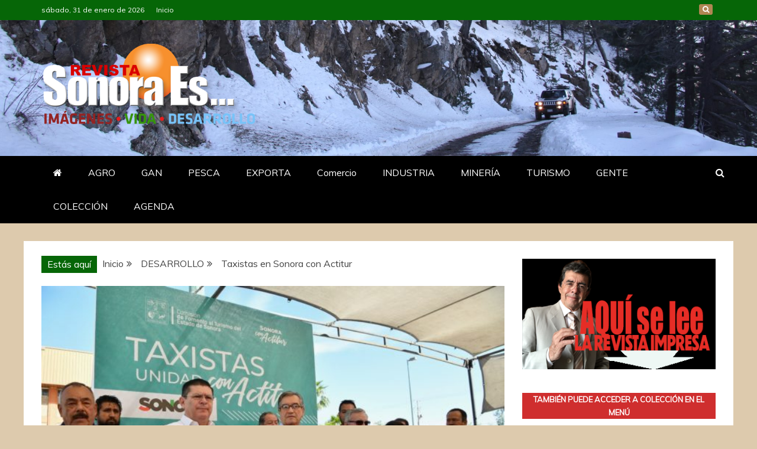

--- FILE ---
content_type: text/html; charset=UTF-8
request_url: https://sonoraes.com/taxistas-en-sonora-con-actitur/
body_size: 19617
content:
<!doctype html>
<html lang="es">

<head>
    <meta charset="UTF-8">
    <meta name="viewport" content="width=device-width, initial-scale=1">
    <link rel="profile" href="https://gmpg.org/xfn/11">

    <title>Taxistas en Sonora con Actitur &#8211; Sonora Es &#8230;</title>
<meta name='robots' content='max-image-preview:large' />

            <script data-no-defer="1" data-ezscrex="false" data-cfasync="false" data-pagespeed-no-defer data-cookieconsent="ignore">
                var ctPublicFunctions = {"_ajax_nonce":"8fa7e48a3c","_rest_nonce":"e737b4376c","_ajax_url":"\/wp-admin\/admin-ajax.php","_rest_url":"https:\/\/sonoraes.com\/wp-json\/","data__cookies_type":"none","data__ajax_type":"rest","data__bot_detector_enabled":1,"data__frontend_data_log_enabled":1,"cookiePrefix":"","wprocket_detected":false,"host_url":"sonoraes.com","text__ee_click_to_select":"Click to select the whole data","text__ee_original_email":"The complete one is","text__ee_got_it":"Got it","text__ee_blocked":"Bloqueado","text__ee_cannot_connect":"Cannot connect","text__ee_cannot_decode":"Can not decode email. Unknown reason","text__ee_email_decoder":"CleanTalk email decoder","text__ee_wait_for_decoding":"The magic is on the way!","text__ee_decoding_process":"Please wait a few seconds while we decode the contact data."}
            </script>
        
            <script data-no-defer="1" data-ezscrex="false" data-cfasync="false" data-pagespeed-no-defer data-cookieconsent="ignore">
                var ctPublic = {"_ajax_nonce":"8fa7e48a3c","settings__forms__check_internal":0,"settings__forms__check_external":0,"settings__forms__force_protection":0,"settings__forms__search_test":1,"settings__data__bot_detector_enabled":1,"settings__sfw__anti_crawler":0,"blog_home":"https:\/\/sonoraes.com\/","pixel__setting":"3","pixel__enabled":false,"pixel__url":"https:\/\/moderate2-v4.cleantalk.org\/pixel\/df744ada23b8d6097c6668101da9d7eb.gif","data__email_check_before_post":1,"data__email_check_exist_post":1,"data__cookies_type":"none","data__key_is_ok":false,"data__visible_fields_required":true,"wl_brandname":"Anti-Spam by CleanTalk","wl_brandname_short":"CleanTalk","ct_checkjs_key":2123789511,"emailEncoderPassKey":"d8ed20ecac731e7d0ab9ea6555360930","bot_detector_forms_excluded":"W10=","advancedCacheExists":false,"varnishCacheExists":false,"wc_ajax_add_to_cart":true}
            </script>
        <link rel='dns-prefetch' href='//fd.cleantalk.org' />
<link rel='dns-prefetch' href='//www.googletagmanager.com' />
<link rel='dns-prefetch' href='//s864349940.onlinehome.mx' />
<link rel='dns-prefetch' href='//fonts.googleapis.com' />
<link rel="alternate" type="application/rss+xml" title="Sonora Es ... &raquo; Feed" href="https://sonoraes.com/feed/" />
<link rel="alternate" type="application/rss+xml" title="Sonora Es ... &raquo; Feed de los comentarios" href="https://sonoraes.com/comments/feed/" />
<link rel="alternate" type="application/rss+xml" title="Sonora Es ... &raquo; Comentario Taxistas en Sonora con Actitur del feed" href="https://sonoraes.com/taxistas-en-sonora-con-actitur/feed/" />
<script type="text/javascript">
/* <![CDATA[ */
window._wpemojiSettings = {"baseUrl":"https:\/\/s.w.org\/images\/core\/emoji\/15.0.3\/72x72\/","ext":".png","svgUrl":"https:\/\/s.w.org\/images\/core\/emoji\/15.0.3\/svg\/","svgExt":".svg","source":{"concatemoji":"https:\/\/sonoraes.com\/wp-includes\/js\/wp-emoji-release.min.js?ver=6.6.4"}};
/*! This file is auto-generated */
!function(i,n){var o,s,e;function c(e){try{var t={supportTests:e,timestamp:(new Date).valueOf()};sessionStorage.setItem(o,JSON.stringify(t))}catch(e){}}function p(e,t,n){e.clearRect(0,0,e.canvas.width,e.canvas.height),e.fillText(t,0,0);var t=new Uint32Array(e.getImageData(0,0,e.canvas.width,e.canvas.height).data),r=(e.clearRect(0,0,e.canvas.width,e.canvas.height),e.fillText(n,0,0),new Uint32Array(e.getImageData(0,0,e.canvas.width,e.canvas.height).data));return t.every(function(e,t){return e===r[t]})}function u(e,t,n){switch(t){case"flag":return n(e,"\ud83c\udff3\ufe0f\u200d\u26a7\ufe0f","\ud83c\udff3\ufe0f\u200b\u26a7\ufe0f")?!1:!n(e,"\ud83c\uddfa\ud83c\uddf3","\ud83c\uddfa\u200b\ud83c\uddf3")&&!n(e,"\ud83c\udff4\udb40\udc67\udb40\udc62\udb40\udc65\udb40\udc6e\udb40\udc67\udb40\udc7f","\ud83c\udff4\u200b\udb40\udc67\u200b\udb40\udc62\u200b\udb40\udc65\u200b\udb40\udc6e\u200b\udb40\udc67\u200b\udb40\udc7f");case"emoji":return!n(e,"\ud83d\udc26\u200d\u2b1b","\ud83d\udc26\u200b\u2b1b")}return!1}function f(e,t,n){var r="undefined"!=typeof WorkerGlobalScope&&self instanceof WorkerGlobalScope?new OffscreenCanvas(300,150):i.createElement("canvas"),a=r.getContext("2d",{willReadFrequently:!0}),o=(a.textBaseline="top",a.font="600 32px Arial",{});return e.forEach(function(e){o[e]=t(a,e,n)}),o}function t(e){var t=i.createElement("script");t.src=e,t.defer=!0,i.head.appendChild(t)}"undefined"!=typeof Promise&&(o="wpEmojiSettingsSupports",s=["flag","emoji"],n.supports={everything:!0,everythingExceptFlag:!0},e=new Promise(function(e){i.addEventListener("DOMContentLoaded",e,{once:!0})}),new Promise(function(t){var n=function(){try{var e=JSON.parse(sessionStorage.getItem(o));if("object"==typeof e&&"number"==typeof e.timestamp&&(new Date).valueOf()<e.timestamp+604800&&"object"==typeof e.supportTests)return e.supportTests}catch(e){}return null}();if(!n){if("undefined"!=typeof Worker&&"undefined"!=typeof OffscreenCanvas&&"undefined"!=typeof URL&&URL.createObjectURL&&"undefined"!=typeof Blob)try{var e="postMessage("+f.toString()+"("+[JSON.stringify(s),u.toString(),p.toString()].join(",")+"));",r=new Blob([e],{type:"text/javascript"}),a=new Worker(URL.createObjectURL(r),{name:"wpTestEmojiSupports"});return void(a.onmessage=function(e){c(n=e.data),a.terminate(),t(n)})}catch(e){}c(n=f(s,u,p))}t(n)}).then(function(e){for(var t in e)n.supports[t]=e[t],n.supports.everything=n.supports.everything&&n.supports[t],"flag"!==t&&(n.supports.everythingExceptFlag=n.supports.everythingExceptFlag&&n.supports[t]);n.supports.everythingExceptFlag=n.supports.everythingExceptFlag&&!n.supports.flag,n.DOMReady=!1,n.readyCallback=function(){n.DOMReady=!0}}).then(function(){return e}).then(function(){var e;n.supports.everything||(n.readyCallback(),(e=n.source||{}).concatemoji?t(e.concatemoji):e.wpemoji&&e.twemoji&&(t(e.twemoji),t(e.wpemoji)))}))}((window,document),window._wpemojiSettings);
/* ]]> */
</script>
<link rel='stylesheet' id='ai1ec_style-css' href='//s864349940.onlinehome.mx/wp-content/plugins/all-in-one-event-calendar/public/themes-ai1ec/vortex/css/ai1ec_parsed_css.css?ver=3.0.0' type='text/css' media='all' />
<style id='wp-emoji-styles-inline-css' type='text/css'>

	img.wp-smiley, img.emoji {
		display: inline !important;
		border: none !important;
		box-shadow: none !important;
		height: 1em !important;
		width: 1em !important;
		margin: 0 0.07em !important;
		vertical-align: -0.1em !important;
		background: none !important;
		padding: 0 !important;
	}
</style>
<link rel='stylesheet' id='wp-block-library-css' href='https://sonoraes.com/wp-includes/css/dist/block-library/style.min.css?ver=6.6.4' type='text/css' media='all' />
<style id='wp-block-library-theme-inline-css' type='text/css'>
.wp-block-audio :where(figcaption){color:#555;font-size:13px;text-align:center}.is-dark-theme .wp-block-audio :where(figcaption){color:#ffffffa6}.wp-block-audio{margin:0 0 1em}.wp-block-code{border:1px solid #ccc;border-radius:4px;font-family:Menlo,Consolas,monaco,monospace;padding:.8em 1em}.wp-block-embed :where(figcaption){color:#555;font-size:13px;text-align:center}.is-dark-theme .wp-block-embed :where(figcaption){color:#ffffffa6}.wp-block-embed{margin:0 0 1em}.blocks-gallery-caption{color:#555;font-size:13px;text-align:center}.is-dark-theme .blocks-gallery-caption{color:#ffffffa6}:root :where(.wp-block-image figcaption){color:#555;font-size:13px;text-align:center}.is-dark-theme :root :where(.wp-block-image figcaption){color:#ffffffa6}.wp-block-image{margin:0 0 1em}.wp-block-pullquote{border-bottom:4px solid;border-top:4px solid;color:currentColor;margin-bottom:1.75em}.wp-block-pullquote cite,.wp-block-pullquote footer,.wp-block-pullquote__citation{color:currentColor;font-size:.8125em;font-style:normal;text-transform:uppercase}.wp-block-quote{border-left:.25em solid;margin:0 0 1.75em;padding-left:1em}.wp-block-quote cite,.wp-block-quote footer{color:currentColor;font-size:.8125em;font-style:normal;position:relative}.wp-block-quote.has-text-align-right{border-left:none;border-right:.25em solid;padding-left:0;padding-right:1em}.wp-block-quote.has-text-align-center{border:none;padding-left:0}.wp-block-quote.is-large,.wp-block-quote.is-style-large,.wp-block-quote.is-style-plain{border:none}.wp-block-search .wp-block-search__label{font-weight:700}.wp-block-search__button{border:1px solid #ccc;padding:.375em .625em}:where(.wp-block-group.has-background){padding:1.25em 2.375em}.wp-block-separator.has-css-opacity{opacity:.4}.wp-block-separator{border:none;border-bottom:2px solid;margin-left:auto;margin-right:auto}.wp-block-separator.has-alpha-channel-opacity{opacity:1}.wp-block-separator:not(.is-style-wide):not(.is-style-dots){width:100px}.wp-block-separator.has-background:not(.is-style-dots){border-bottom:none;height:1px}.wp-block-separator.has-background:not(.is-style-wide):not(.is-style-dots){height:2px}.wp-block-table{margin:0 0 1em}.wp-block-table td,.wp-block-table th{word-break:normal}.wp-block-table :where(figcaption){color:#555;font-size:13px;text-align:center}.is-dark-theme .wp-block-table :where(figcaption){color:#ffffffa6}.wp-block-video :where(figcaption){color:#555;font-size:13px;text-align:center}.is-dark-theme .wp-block-video :where(figcaption){color:#ffffffa6}.wp-block-video{margin:0 0 1em}:root :where(.wp-block-template-part.has-background){margin-bottom:0;margin-top:0;padding:1.25em 2.375em}
</style>
<style id='classic-theme-styles-inline-css' type='text/css'>
/*! This file is auto-generated */
.wp-block-button__link{color:#fff;background-color:#32373c;border-radius:9999px;box-shadow:none;text-decoration:none;padding:calc(.667em + 2px) calc(1.333em + 2px);font-size:1.125em}.wp-block-file__button{background:#32373c;color:#fff;text-decoration:none}
</style>
<style id='global-styles-inline-css' type='text/css'>
:root{--wp--preset--aspect-ratio--square: 1;--wp--preset--aspect-ratio--4-3: 4/3;--wp--preset--aspect-ratio--3-4: 3/4;--wp--preset--aspect-ratio--3-2: 3/2;--wp--preset--aspect-ratio--2-3: 2/3;--wp--preset--aspect-ratio--16-9: 16/9;--wp--preset--aspect-ratio--9-16: 9/16;--wp--preset--color--black: #000000;--wp--preset--color--cyan-bluish-gray: #abb8c3;--wp--preset--color--white: #ffffff;--wp--preset--color--pale-pink: #f78da7;--wp--preset--color--vivid-red: #cf2e2e;--wp--preset--color--luminous-vivid-orange: #ff6900;--wp--preset--color--luminous-vivid-amber: #fcb900;--wp--preset--color--light-green-cyan: #7bdcb5;--wp--preset--color--vivid-green-cyan: #00d084;--wp--preset--color--pale-cyan-blue: #8ed1fc;--wp--preset--color--vivid-cyan-blue: #0693e3;--wp--preset--color--vivid-purple: #9b51e0;--wp--preset--gradient--vivid-cyan-blue-to-vivid-purple: linear-gradient(135deg,rgba(6,147,227,1) 0%,rgb(155,81,224) 100%);--wp--preset--gradient--light-green-cyan-to-vivid-green-cyan: linear-gradient(135deg,rgb(122,220,180) 0%,rgb(0,208,130) 100%);--wp--preset--gradient--luminous-vivid-amber-to-luminous-vivid-orange: linear-gradient(135deg,rgba(252,185,0,1) 0%,rgba(255,105,0,1) 100%);--wp--preset--gradient--luminous-vivid-orange-to-vivid-red: linear-gradient(135deg,rgba(255,105,0,1) 0%,rgb(207,46,46) 100%);--wp--preset--gradient--very-light-gray-to-cyan-bluish-gray: linear-gradient(135deg,rgb(238,238,238) 0%,rgb(169,184,195) 100%);--wp--preset--gradient--cool-to-warm-spectrum: linear-gradient(135deg,rgb(74,234,220) 0%,rgb(151,120,209) 20%,rgb(207,42,186) 40%,rgb(238,44,130) 60%,rgb(251,105,98) 80%,rgb(254,248,76) 100%);--wp--preset--gradient--blush-light-purple: linear-gradient(135deg,rgb(255,206,236) 0%,rgb(152,150,240) 100%);--wp--preset--gradient--blush-bordeaux: linear-gradient(135deg,rgb(254,205,165) 0%,rgb(254,45,45) 50%,rgb(107,0,62) 100%);--wp--preset--gradient--luminous-dusk: linear-gradient(135deg,rgb(255,203,112) 0%,rgb(199,81,192) 50%,rgb(65,88,208) 100%);--wp--preset--gradient--pale-ocean: linear-gradient(135deg,rgb(255,245,203) 0%,rgb(182,227,212) 50%,rgb(51,167,181) 100%);--wp--preset--gradient--electric-grass: linear-gradient(135deg,rgb(202,248,128) 0%,rgb(113,206,126) 100%);--wp--preset--gradient--midnight: linear-gradient(135deg,rgb(2,3,129) 0%,rgb(40,116,252) 100%);--wp--preset--font-size--small: 13px;--wp--preset--font-size--medium: 20px;--wp--preset--font-size--large: 36px;--wp--preset--font-size--x-large: 42px;--wp--preset--spacing--20: 0.44rem;--wp--preset--spacing--30: 0.67rem;--wp--preset--spacing--40: 1rem;--wp--preset--spacing--50: 1.5rem;--wp--preset--spacing--60: 2.25rem;--wp--preset--spacing--70: 3.38rem;--wp--preset--spacing--80: 5.06rem;--wp--preset--shadow--natural: 6px 6px 9px rgba(0, 0, 0, 0.2);--wp--preset--shadow--deep: 12px 12px 50px rgba(0, 0, 0, 0.4);--wp--preset--shadow--sharp: 6px 6px 0px rgba(0, 0, 0, 0.2);--wp--preset--shadow--outlined: 6px 6px 0px -3px rgba(255, 255, 255, 1), 6px 6px rgba(0, 0, 0, 1);--wp--preset--shadow--crisp: 6px 6px 0px rgba(0, 0, 0, 1);}:where(.is-layout-flex){gap: 0.5em;}:where(.is-layout-grid){gap: 0.5em;}body .is-layout-flex{display: flex;}.is-layout-flex{flex-wrap: wrap;align-items: center;}.is-layout-flex > :is(*, div){margin: 0;}body .is-layout-grid{display: grid;}.is-layout-grid > :is(*, div){margin: 0;}:where(.wp-block-columns.is-layout-flex){gap: 2em;}:where(.wp-block-columns.is-layout-grid){gap: 2em;}:where(.wp-block-post-template.is-layout-flex){gap: 1.25em;}:where(.wp-block-post-template.is-layout-grid){gap: 1.25em;}.has-black-color{color: var(--wp--preset--color--black) !important;}.has-cyan-bluish-gray-color{color: var(--wp--preset--color--cyan-bluish-gray) !important;}.has-white-color{color: var(--wp--preset--color--white) !important;}.has-pale-pink-color{color: var(--wp--preset--color--pale-pink) !important;}.has-vivid-red-color{color: var(--wp--preset--color--vivid-red) !important;}.has-luminous-vivid-orange-color{color: var(--wp--preset--color--luminous-vivid-orange) !important;}.has-luminous-vivid-amber-color{color: var(--wp--preset--color--luminous-vivid-amber) !important;}.has-light-green-cyan-color{color: var(--wp--preset--color--light-green-cyan) !important;}.has-vivid-green-cyan-color{color: var(--wp--preset--color--vivid-green-cyan) !important;}.has-pale-cyan-blue-color{color: var(--wp--preset--color--pale-cyan-blue) !important;}.has-vivid-cyan-blue-color{color: var(--wp--preset--color--vivid-cyan-blue) !important;}.has-vivid-purple-color{color: var(--wp--preset--color--vivid-purple) !important;}.has-black-background-color{background-color: var(--wp--preset--color--black) !important;}.has-cyan-bluish-gray-background-color{background-color: var(--wp--preset--color--cyan-bluish-gray) !important;}.has-white-background-color{background-color: var(--wp--preset--color--white) !important;}.has-pale-pink-background-color{background-color: var(--wp--preset--color--pale-pink) !important;}.has-vivid-red-background-color{background-color: var(--wp--preset--color--vivid-red) !important;}.has-luminous-vivid-orange-background-color{background-color: var(--wp--preset--color--luminous-vivid-orange) !important;}.has-luminous-vivid-amber-background-color{background-color: var(--wp--preset--color--luminous-vivid-amber) !important;}.has-light-green-cyan-background-color{background-color: var(--wp--preset--color--light-green-cyan) !important;}.has-vivid-green-cyan-background-color{background-color: var(--wp--preset--color--vivid-green-cyan) !important;}.has-pale-cyan-blue-background-color{background-color: var(--wp--preset--color--pale-cyan-blue) !important;}.has-vivid-cyan-blue-background-color{background-color: var(--wp--preset--color--vivid-cyan-blue) !important;}.has-vivid-purple-background-color{background-color: var(--wp--preset--color--vivid-purple) !important;}.has-black-border-color{border-color: var(--wp--preset--color--black) !important;}.has-cyan-bluish-gray-border-color{border-color: var(--wp--preset--color--cyan-bluish-gray) !important;}.has-white-border-color{border-color: var(--wp--preset--color--white) !important;}.has-pale-pink-border-color{border-color: var(--wp--preset--color--pale-pink) !important;}.has-vivid-red-border-color{border-color: var(--wp--preset--color--vivid-red) !important;}.has-luminous-vivid-orange-border-color{border-color: var(--wp--preset--color--luminous-vivid-orange) !important;}.has-luminous-vivid-amber-border-color{border-color: var(--wp--preset--color--luminous-vivid-amber) !important;}.has-light-green-cyan-border-color{border-color: var(--wp--preset--color--light-green-cyan) !important;}.has-vivid-green-cyan-border-color{border-color: var(--wp--preset--color--vivid-green-cyan) !important;}.has-pale-cyan-blue-border-color{border-color: var(--wp--preset--color--pale-cyan-blue) !important;}.has-vivid-cyan-blue-border-color{border-color: var(--wp--preset--color--vivid-cyan-blue) !important;}.has-vivid-purple-border-color{border-color: var(--wp--preset--color--vivid-purple) !important;}.has-vivid-cyan-blue-to-vivid-purple-gradient-background{background: var(--wp--preset--gradient--vivid-cyan-blue-to-vivid-purple) !important;}.has-light-green-cyan-to-vivid-green-cyan-gradient-background{background: var(--wp--preset--gradient--light-green-cyan-to-vivid-green-cyan) !important;}.has-luminous-vivid-amber-to-luminous-vivid-orange-gradient-background{background: var(--wp--preset--gradient--luminous-vivid-amber-to-luminous-vivid-orange) !important;}.has-luminous-vivid-orange-to-vivid-red-gradient-background{background: var(--wp--preset--gradient--luminous-vivid-orange-to-vivid-red) !important;}.has-very-light-gray-to-cyan-bluish-gray-gradient-background{background: var(--wp--preset--gradient--very-light-gray-to-cyan-bluish-gray) !important;}.has-cool-to-warm-spectrum-gradient-background{background: var(--wp--preset--gradient--cool-to-warm-spectrum) !important;}.has-blush-light-purple-gradient-background{background: var(--wp--preset--gradient--blush-light-purple) !important;}.has-blush-bordeaux-gradient-background{background: var(--wp--preset--gradient--blush-bordeaux) !important;}.has-luminous-dusk-gradient-background{background: var(--wp--preset--gradient--luminous-dusk) !important;}.has-pale-ocean-gradient-background{background: var(--wp--preset--gradient--pale-ocean) !important;}.has-electric-grass-gradient-background{background: var(--wp--preset--gradient--electric-grass) !important;}.has-midnight-gradient-background{background: var(--wp--preset--gradient--midnight) !important;}.has-small-font-size{font-size: var(--wp--preset--font-size--small) !important;}.has-medium-font-size{font-size: var(--wp--preset--font-size--medium) !important;}.has-large-font-size{font-size: var(--wp--preset--font-size--large) !important;}.has-x-large-font-size{font-size: var(--wp--preset--font-size--x-large) !important;}
:where(.wp-block-post-template.is-layout-flex){gap: 1.25em;}:where(.wp-block-post-template.is-layout-grid){gap: 1.25em;}
:where(.wp-block-columns.is-layout-flex){gap: 2em;}:where(.wp-block-columns.is-layout-grid){gap: 2em;}
:root :where(.wp-block-pullquote){font-size: 1.5em;line-height: 1.6;}
</style>
<link rel='stylesheet' id='cleantalk-public-css-css' href='https://sonoraes.com/wp-content/plugins/cleantalk-spam-protect/css/cleantalk-public.min.css?ver=6.64_1758747653' type='text/css' media='all' />
<link rel='stylesheet' id='cleantalk-email-decoder-css-css' href='https://sonoraes.com/wp-content/plugins/cleantalk-spam-protect/css/cleantalk-email-decoder.min.css?ver=6.64_1758747653' type='text/css' media='all' />
<link rel='stylesheet' id='gallery-photo-gallery-css' href='https://sonoraes.com/wp-content/plugins/gallery-photo-gallery/public/css/gallery-photo-gallery-public.css?ver=6.3.7' type='text/css' media='all' />
<link rel='stylesheet' id='google-fonts-css' href='//fonts.googleapis.com/css?family=Slabo+27px%7CMuli&#038;display=swap&#038;ver=6.6.4' type='text/css' media='all' />
<link rel='stylesheet' id='font-awesome-4-css' href='https://sonoraes.com/wp-content/themes/refined-magazine/candidthemes/assets/framework/Font-Awesome/css/font-awesome.min.css?ver=1.2.4' type='text/css' media='all' />
<link rel='stylesheet' id='slick-css-css' href='https://sonoraes.com/wp-content/themes/refined-magazine/candidthemes/assets/framework/slick/slick.css?ver=6.6.4' type='text/css' media='all' />
<link rel='stylesheet' id='slick-theme-css-css' href='https://sonoraes.com/wp-content/themes/refined-magazine/candidthemes/assets/framework/slick/slick-theme.css?ver=6.6.4' type='text/css' media='all' />
<link rel='stylesheet' id='refined-magazine-style-css' href='https://sonoraes.com/wp-content/themes/refined-magazine/style.css?ver=6.6.4' type='text/css' media='all' />
<style id='refined-magazine-style-inline-css' type='text/css'>
.site-branding h1, .site-branding p.site-title,.ct-dark-mode .site-title a, .site-title, .site-title a, .site-title a:hover, .site-title a:visited:hover { color: #blank; }.ct-dark-mode .site-branding  .site-description, .site-branding  .site-description { color: #4f4f4f; }.entry-content a, .entry-title a:hover, .related-title a:hover, .posts-navigation .nav-previous a:hover, .post-navigation .nav-previous a:hover, .posts-navigation .nav-next a:hover, .post-navigation .nav-next a:hover, #comments .comment-content a:hover, #comments .comment-author a:hover, .offcanvas-menu nav ul.top-menu li a:hover, .offcanvas-menu nav ul.top-menu li.current-menu-item > a, .error-404-title, #refined-magazine-breadcrumbs a:hover, .entry-content a.read-more-text:hover, a:hover, a:visited:hover, .widget_refined_magazine_category_tabbed_widget.widget ul.ct-nav-tabs li a  { color : #066607; }.candid-refined-post-format, .refined-magazine-featured-block .refined-magazine-col-2 .candid-refined-post-format, .cat-links a,.top-bar,.main-navigation ul li a:hover, .main-navigation ul li.current-menu-item > a, .main-navigation ul li a:hover, .main-navigation ul li.current-menu-item > a, .trending-title, .search-form input[type=submit], input[type="submit"], ::selection, #toTop, .breadcrumbs span.breadcrumb, article.sticky .refined-magazine-content-container, .candid-pagination .page-numbers.current, .candid-pagination .page-numbers:hover, .ct-title-head, .widget-title:before, .widget ul.ct-nav-tabs:before, .widget ul.ct-nav-tabs li.ct-title-head:hover, .widget ul.ct-nav-tabs li.ct-title-head.ui-tabs-active { background-color : #066607; }.candid-refined-post-format, .refined-magazine-featured-block .refined-magazine-col-2 .candid-refined-post-format, blockquote, .search-form input[type="submit"], input[type="submit"], .candid-pagination .page-numbers { border-color : #066607; }.cat-links a:focus{ outline : 1px dashed #066607; }.ct-post-overlay .post-content, .ct-post-overlay .post-content a, .widget .ct-post-overlay .post-content a, .widget .ct-post-overlay .post-content a:visited, .ct-post-overlay .post-content a:visited:hover, .slide-details:hover .cat-links a { color: #fff; }
                    .cat-10 .ct-title-head,
                    .cat-10.widget-title:before,
                     .cat-10 .widget-title:before,
                      .ct-cat-item-10{
                    background: #0c9b1d!important;
                    }
                    
                    .widget_refined_magazine_category_tabbed_widget.widget ul.ct-nav-tabs li a.ct-tab-10 {
                    color: #0c9b1d!important;
                    }
                    
                    .cat-14 .ct-title-head,
                    .cat-14.widget-title:before,
                     .cat-14 .widget-title:before,
                      .ct-cat-item-14{
                    background: #6d3708!important;
                    }
                    
                    .widget_refined_magazine_category_tabbed_widget.widget ul.ct-nav-tabs li a.ct-tab-14 {
                    color: #6d3708!important;
                    }
                    
                    .cat-17 .ct-title-head,
                    .cat-17.widget-title:before,
                     .cat-17 .widget-title:before,
                      .ct-cat-item-17{
                    background: #f27f0c!important;
                    }
                    
                    .widget_refined_magazine_category_tabbed_widget.widget ul.ct-nav-tabs li a.ct-tab-17 {
                    color: #f27f0c!important;
                    }
                    
                    .cat-31 .ct-title-head,
                    .cat-31.widget-title:before,
                     .cat-31 .widget-title:before,
                      .ct-cat-item-31{
                    background: #11d2d8!important;
                    }
                    
                    .widget_refined_magazine_category_tabbed_widget.widget ul.ct-nav-tabs li a.ct-tab-31 {
                    color: #11d2d8!important;
                    }
                    
                    .cat-57 .ct-title-head,
                    .cat-57.widget-title:before,
                     .cat-57 .widget-title:before,
                      .ct-cat-item-57{
                    background: #12ed4d!important;
                    }
                    
                    .widget_refined_magazine_category_tabbed_widget.widget ul.ct-nav-tabs li a.ct-tab-57 {
                    color: #12ed4d!important;
                    }
                    
                    .cat-3715 .ct-title-head,
                    .cat-3715.widget-title:before,
                     .cat-3715 .widget-title:before,
                      .ct-cat-item-3715{
                    background: #f2d013!important;
                    }
                    
                    .widget_refined_magazine_category_tabbed_widget.widget ul.ct-nav-tabs li a.ct-tab-3715 {
                    color: #f2d013!important;
                    }
                    .logo-wrapper-block{background-color : #298724; }@media (min-width: 1600px){.ct-boxed #page{max-width : 1500px; }}
</style>
<link rel='stylesheet' id='flick-css' href='https://sonoraes.com/wp-content/plugins/mailchimp/assets/css/flick/flick.css?ver=2.0.0' type='text/css' media='all' />
<link rel='stylesheet' id='mailchimp_sf_main_css-css' href='https://sonoraes.com/wp-content/plugins/mailchimp/assets/css/frontend.css?ver=2.0.0' type='text/css' media='all' />
<script type="text/javascript" src="https://sonoraes.com/wp-includes/js/jquery/jquery.min.js?ver=3.7.1" id="jquery-core-js"></script>
<script type="text/javascript" src="https://sonoraes.com/wp-includes/js/jquery/jquery-migrate.min.js?ver=3.4.1" id="jquery-migrate-js"></script>
<script type="text/javascript" id="3d-flip-book-client-locale-loader-js-extra">
/* <![CDATA[ */
var FB3D_CLIENT_LOCALE = {"ajaxurl":"https:\/\/sonoraes.com\/wp-admin\/admin-ajax.php","dictionary":{"Table of contents":"Table of contents","Close":"Close","Bookmarks":"Bookmarks","Thumbnails":"Thumbnails","Search":"Search","Share":"Share","Facebook":"Facebook","Twitter":"Twitter","Email":"Email","Play":"Play","Previous page":"Previous page","Next page":"Next page","Zoom in":"Zoom in","Zoom out":"Zoom out","Fit view":"Fit view","Auto play":"Auto play","Full screen":"Full screen","More":"More","Smart pan":"Smart pan","Single page":"Single page","Sounds":"Sounds","Stats":"Stats","Print":"Print","Download":"Download","Goto first page":"Goto first page","Goto last page":"Goto last page"},"images":"https:\/\/sonoraes.com\/wp-content\/plugins\/3d-flip-book\/assets\/images\/","jsData":{"urls":[],"posts":{"ids_mis":[],"ids":[]},"pages":[],"firstPages":[],"bookCtrlProps":{"flushed":true},"bookTemplates":[]},"key":"3d-flip-book","pdfJS":{"pdfJsLib":"https:\/\/sonoraes.com\/wp-content\/plugins\/3d-flip-book\/assets\/js\/pdf.min.js?ver=4.3.136","pdfJsWorker":"https:\/\/sonoraes.com\/wp-content\/plugins\/3d-flip-book\/assets\/js\/pdf.worker.js?ver=4.3.136","stablePdfJsLib":"https:\/\/sonoraes.com\/wp-content\/plugins\/3d-flip-book\/assets\/js\/stable\/pdf.min.js?ver=2.5.207","stablePdfJsWorker":"https:\/\/sonoraes.com\/wp-content\/plugins\/3d-flip-book\/assets\/js\/stable\/pdf.worker.js?ver=2.5.207","pdfJsCMapUrl":"https:\/\/sonoraes.com\/wp-content\/plugins\/3d-flip-book\/assets\/cmaps\/"},"cacheurl":"https:\/\/sonoraes.com\/wp-content\/uploads\/3d-flip-book\/cache\/","pluginsurl":"https:\/\/sonoraes.com\/wp-content\/plugins\/","pluginurl":"https:\/\/sonoraes.com\/wp-content\/plugins\/3d-flip-book\/","thumbnailSize":{"width":"150","height":"150"},"version":"1.16.16"};
/* ]]> */
</script>
<script type="text/javascript" src="https://sonoraes.com/wp-content/plugins/3d-flip-book/assets/js/client-locale-loader.js?ver=1.16.16" id="3d-flip-book-client-locale-loader-js" async="async" data-wp-strategy="async"></script>
<script type="text/javascript" src="https://sonoraes.com/wp-content/plugins/cleantalk-spam-protect/js/apbct-public-bundle.min.js?ver=6.64_1758747653" id="apbct-public-bundle.min-js-js"></script>
<script type="text/javascript" src="https://fd.cleantalk.org/ct-bot-detector-wrapper.js?ver=6.64" id="ct_bot_detector-js" defer="defer" data-wp-strategy="defer"></script>

<!-- Fragmento de código de la etiqueta de Google (gtag.js) añadida por Site Kit -->
<!-- Fragmento de código de Google Analytics añadido por Site Kit -->
<script type="text/javascript" src="https://www.googletagmanager.com/gtag/js?id=GT-5M8TSC26" id="google_gtagjs-js" async></script>
<script type="text/javascript" id="google_gtagjs-js-after">
/* <![CDATA[ */
window.dataLayer = window.dataLayer || [];function gtag(){dataLayer.push(arguments);}
gtag("set","linker",{"domains":["sonoraes.com"]});
gtag("js", new Date());
gtag("set", "developer_id.dZTNiMT", true);
gtag("config", "GT-5M8TSC26");
/* ]]> */
</script>
<link rel="https://api.w.org/" href="https://sonoraes.com/wp-json/" /><link rel="alternate" title="JSON" type="application/json" href="https://sonoraes.com/wp-json/wp/v2/posts/8964" /><link rel="EditURI" type="application/rsd+xml" title="RSD" href="https://sonoraes.com/xmlrpc.php?rsd" />
<link rel="canonical" href="https://sonoraes.com/taxistas-en-sonora-con-actitur/" />
<link rel='shortlink' href='https://sonoraes.com/?p=8964' />
<link rel="alternate" title="oEmbed (JSON)" type="application/json+oembed" href="https://sonoraes.com/wp-json/oembed/1.0/embed?url=https%3A%2F%2Fsonoraes.com%2Ftaxistas-en-sonora-con-actitur%2F" />
<link rel="alternate" title="oEmbed (XML)" type="text/xml+oembed" href="https://sonoraes.com/wp-json/oembed/1.0/embed?url=https%3A%2F%2Fsonoraes.com%2Ftaxistas-en-sonora-con-actitur%2F&#038;format=xml" />
<meta name="generator" content="Site Kit by Google 1.171.0" /><link rel="pingback" href="https://sonoraes.com/xmlrpc.php"><style type="text/css">.broken_link, a.broken_link {
	text-decoration: line-through;
}</style>		<style type="text/css">
					.site-title,
			.site-description {
				position: absolute;
				clip: rect(1px, 1px, 1px, 1px);
			}
        			.site-title a, .site-title{
				color: #blank;
			}
		</style>
		<style type="text/css" id="custom-background-css">
body.custom-background { background-color: #ddcaad; }
</style>
	<link rel="icon" href="https://sonoraes.com/wp-content/uploads/2023/12/cropped-Captura-de-pantalla-2023-12-17-a-las-12.45.26-p.m-32x32.png" sizes="32x32" />
<link rel="icon" href="https://sonoraes.com/wp-content/uploads/2023/12/cropped-Captura-de-pantalla-2023-12-17-a-las-12.45.26-p.m-192x192.png" sizes="192x192" />
<link rel="apple-touch-icon" href="https://sonoraes.com/wp-content/uploads/2023/12/cropped-Captura-de-pantalla-2023-12-17-a-las-12.45.26-p.m-180x180.png" />
<meta name="msapplication-TileImage" content="https://sonoraes.com/wp-content/uploads/2023/12/cropped-Captura-de-pantalla-2023-12-17-a-las-12.45.26-p.m-270x270.png" />
</head>

<body class="post-template-default single single-post postid-8964 single-format-standard custom-background wp-custom-logo wp-embed-responsive ct-bg ct-full-layout ct-sticky-sidebar right-sidebar refined-magazine-fontawesome-version-4" itemtype="https://schema.org/Blog" itemscope>
        <div id="page" class="site">
                <a class="skip-link screen-reader-text"
           href="#content">Saltar al contenido</a>
                    <!-- Preloader -->
            <div id="loader-wrapper">
                <div id="loader"></div>

                <div class="loader-section section-left"></div>
                <div class="loader-section section-right"></div>

            </div>
                <header id="masthead" class="site-header" itemtype="https://schema.org/WPHeader" itemscope>
                <div class="overlay"></div>
                <div class="top-bar">
        <a href="#" class="ct-show-hide-top"> <i class="fa fa-chevron-down"></i> </a>
        <div class="container-inner clearfix">

            <div class="top-left-col clearfix">

        
            <div class="ct-clock float-left">
                <div id="ct-date">
                    sábado, 31 de enero de 2026                </div>
            </div>

        
                <nav class="float-left">
                    <ul id="secondary-menu" class="top-menu"><li id="menu-item-9325" class="menu-item menu-item-type-custom menu-item-object-custom menu-item-home menu-item-9325"><a href="https://sonoraes.com">Inicio</a></li>
</ul>                </nav>
        
        </div>

                <div class="top-right-col clearfix">
                    <div class="refined-magazine-social-top">
                <div class="menu-social-container">
                    <ul id="menu-social-1" class="refined-magazine-menu-social"><li class="menu-item menu-item-type-custom menu-item-object-custom menu-item-home menu-item-9325"><a href="https://sonoraes.com">Inicio</a></li>
</ul>                </div>
            </div> <!-- .refined-magazine-social-top -->

                </div> <!-- .top-right-col -->
                </div> <!-- .container-inner -->
        </div> <!-- .top-bar -->

                            <div class="logo-wrapper-block" style="background-image: url(https://sonoraes.com/wp-content/uploads/2025/12/cropped-IMG_9415.jpg);">
                    <div class="container-inner clearfix logo-wrapper-container">
        <div class="logo-wrapper float-left">
            <div class="site-branding">

                <div class="refined-magazine-logo-container">
                    <a href="https://sonoraes.com/" class="custom-logo-link" rel="home"><img width="623" height="263" src="https://sonoraes.com/wp-content/uploads/2017/06/cropped-cropped-LogoSonoraEs3Wite-e1497468097859.png" class="custom-logo" alt="Sonora Es &#8230;" decoding="async" fetchpriority="high" srcset="https://sonoraes.com/wp-content/uploads/2017/06/cropped-cropped-LogoSonoraEs3Wite-e1497468097859.png 623w, https://sonoraes.com/wp-content/uploads/2017/06/cropped-cropped-LogoSonoraEs3Wite-e1497468097859-300x127.png 300w" sizes="(max-width: 623px) 100vw, 623px" /></a>                        <p class="site-title"><a href="https://sonoraes.com/"
                                                 rel="home">Sonora Es &#8230;</a></p>
                                            <p class="site-description">Revista SonoraEs&#8230;</p>
                                    </div> <!-- refined-magazine-logo-container -->
            </div><!-- .site-branding -->
        </div> <!-- .logo-wrapper -->
                </div> <!-- .container-inner -->
        </div> <!-- .logo-wrapper-block -->
                <div class="refined-magazine-menu-container sticky-header">
            <div class="container-inner clearfix">
                <nav id="site-navigation"
                     class="main-navigation" itemtype="https://schema.org/SiteNavigationElement" itemscope>
                    <div class="navbar-header clearfix">
                        <button class="menu-toggle" aria-controls="primary-menu"
                                aria-expanded="false">
                            <span> </span>
                        </button>
                    </div>
                    <ul id="primary-menu" class="nav navbar-nav nav-menu">
                                                    <li class=""><a href="https://sonoraes.com/">
                                    <i class="fa fa-home"></i> </a></li>
                                                <li id="menu-item-48" class="menu-item menu-item-type-taxonomy menu-item-object-category menu-item-48"><a href="https://sonoraes.com/category/desarrollo/agro/">AGRO</a></li>
<li id="menu-item-49" class="menu-item menu-item-type-taxonomy menu-item-object-category menu-item-49"><a href="https://sonoraes.com/category/desarrollo/gan/">GAN</a></li>
<li id="menu-item-130" class="menu-item menu-item-type-taxonomy menu-item-object-category menu-item-130"><a href="https://sonoraes.com/category/desarrollo/pesca-y-acuicultura/">PESCA</a></li>
<li id="menu-item-51" class="menu-item menu-item-type-taxonomy menu-item-object-category menu-item-51"><a href="https://sonoraes.com/category/desarrollo/exporta/">EXPORTA</a></li>
<li id="menu-item-12791" class="menu-item menu-item-type-taxonomy menu-item-object-category menu-item-12791"><a href="https://sonoraes.com/category/desarrollo/comercio/">Comercio</a></li>
<li id="menu-item-53" class="menu-item menu-item-type-taxonomy menu-item-object-category menu-item-53"><a href="https://sonoraes.com/category/desarrollo/ind/">INDUSTRIA</a></li>
<li id="menu-item-54" class="menu-item menu-item-type-taxonomy menu-item-object-category menu-item-54"><a href="https://sonoraes.com/category/desarrollo/min/">MINERÍA</a></li>
<li id="menu-item-45" class="menu-item menu-item-type-taxonomy menu-item-object-category current-post-ancestor current-menu-parent current-post-parent menu-item-45"><a href="https://sonoraes.com/category/desarrollo/turismo/">TURISMO</a></li>
<li id="menu-item-57" class="menu-item menu-item-type-taxonomy menu-item-object-category menu-item-57"><a href="https://sonoraes.com/category/gente/">GENTE</a></li>
<li id="menu-item-120" class="menu-item menu-item-type-custom menu-item-object-custom menu-item-120"><a href="https://sonoraes.com/publicaciones/">COLECCIÓN</a></li>
<li id="menu-item-12300" class="menu-item menu-item-type-post_type menu-item-object-page menu-item-12300"><a href="https://sonoraes.com/agenda-2/">AGENDA</a></li>
                    </ul>
                </nav><!-- #site-navigation -->

                                    <div class="ct-menu-search"><a class="search-icon-box" href="#"> <i class="fa fa-search"></i>
                        </a></div>
                    <div class="top-bar-search">
                        <form role="search" method="get" class="search-form" action="https://sonoraes.com/">
				<label>
					<span class="screen-reader-text">Buscar:</span>
					<input type="search" class="search-field" placeholder="Buscar &hellip;" value="" name="s" />
				</label>
				<input type="submit" class="search-submit" value="Buscar" />
			<input
                    class="apbct_special_field apbct_email_id__search_form"
                    name="apbct__email_id__search_form"
                    aria-label="apbct__label_id__search_form"
                    type="text" size="30" maxlength="200" autocomplete="off"
                    value=""
                /><input
                   id="apbct_submit_id__search_form" 
                   class="apbct_special_field apbct__email_id__search_form"
                   name="apbct__label_id__search_form"
                   aria-label="apbct_submit_name__search_form"
                   type="submit"
                   size="30"
                   maxlength="200"
                   value="22112"
               /></form>                        <button type="button" class="close"></button>
                    </div>
                            </div> <!-- .container-inner -->
        </div> <!-- refined-magazine-menu-container -->
                </header><!-- #masthead -->
        
        <div id="content" class="site-content">
                        <div class="container-inner ct-container-main clearfix">
    <div id="primary" class="content-area">
        <main id="main" class="site-main">

                            <div class="breadcrumbs">
                    <div class='breadcrumbs init-animate clearfix'><span class='breadcrumb'>Estás aquí</span><div id='refined-magazine-breadcrumbs' class='clearfix'><div role="navigation" aria-label="Migas de pan" class="breadcrumb-trail breadcrumbs" itemprop="breadcrumb"><ul class="trail-items" itemscope itemtype="http://schema.org/BreadcrumbList"><meta name="numberOfItems" content="3" /><meta name="itemListOrder" content="Ascending" /><li itemprop="itemListElement" itemscope itemtype="http://schema.org/ListItem" class="trail-item trail-begin"><a href="https://sonoraes.com" rel="home"><span itemprop="name">Inicio</span></a><meta itemprop="position" content="1" /></li><li itemprop="itemListElement" itemscope itemtype="http://schema.org/ListItem" class="trail-item"><a href="https://sonoraes.com/category/desarrollo/"><span itemprop="name">DESARROLLO</span></a><meta itemprop="position" content="2" /></li><li itemprop="itemListElement" itemscope itemtype="http://schema.org/ListItem" class="trail-item trail-end"><span itemprop="name">Taxistas en Sonora con Actitur</span><meta itemprop="position" content="3" /></li></ul></div></div></div>                </div>
                                        <article id="post-8964" class="post-8964 post type-post status-publish format-standard has-post-thumbnail hentry category-desarrollo category-estatal category-gobierno category-ser category-turismo tag-cofetur tag-destinos-turisticos tag-gobierno-de-sonora tag-secretaria-de-economia tag-sonora tag-sonora-con-actitur tag-taxistas tag-turismo tag-visitantes" itemtype="https://schema.org/CreativeWork" itemscope>
        <div class="refined-magazine-content-container refined-magazine-has-thumbnail">
                    <div class="post-thumb">
                
            <div class="post-thumbnail">
                <img width="630" height="420" src="https://sonoraes.com/wp-content/uploads/2019/10/Taxistas-en-Sonora-con-Actitur-e1572473933530.jpg" class="attachment-refined-magazine-large-thumb size-refined-magazine-large-thumb wp-post-image" alt="Taxistas en Sonora con Actitur" itemprop="image" decoding="async" srcset="https://sonoraes.com/wp-content/uploads/2019/10/Taxistas-en-Sonora-con-Actitur-e1572473933530.jpg 630w, https://sonoraes.com/wp-content/uploads/2019/10/Taxistas-en-Sonora-con-Actitur-e1572473933530-300x200.jpg 300w" sizes="(max-width: 630px) 100vw, 630px" />            </div><!-- .post-thumbnail -->

                    </div>
                <div class="refined-magazine-content-area">
            <header class="entry-header">

                <div class="post-meta">
                                    </div>
                <h1 class="entry-title" itemprop="headline">Taxistas en Sonora con Actitur</h1>                    <div class="entry-meta">
                        <span class="posted-on"><i class="fa fa-calendar"></i><a href="https://sonoraes.com/taxistas-en-sonora-con-actitur/" rel="bookmark"><time class="entry-date published updated" datetime="2019-10-30T15:21:26-07:00">octubre 30, 2019</time></a></span><span class="byline"> <span class="author vcard" itemprop="author" itemtype="https://schema.org/Person" itemscope><i class="fa fa-user"></i><a class="url fn n" href="https://sonoraes.com/author/admin/" rel="author"><span class="author-name" itemprop="name">Editor-</span></a></span></span>                    </div><!-- .entry-meta -->
                            </header><!-- .entry-header -->


            <div class="entry-content">
                <p><a href="http://s864349940.onlinehome.mx/wp-content/uploads/2019/10/Taxistas-en-Sonora-con-Actitur6-e1572473975939.jpg"><img class="alignnone size-medium wp-image-8965" src="http://s864349940.onlinehome.mx/wp-content/uploads/2019/10/Taxistas-en-Sonora-con-Actitur6-300x200.jpg" alt="" width="300" height="200" /></a></p>
<p>Por ser parte de los prestadores de servicios y trabajadores que tienen el primer contacto con los visitantes, los conductores de taxis de la entidad serán capacitados en atención y cultura turística mediante el programa Taxistas en Sonora con Actitur.</p>
<p>En esta primera etapa se adiestrará a alrededor de 800 choferes en valores como el compromiso, constancia, disciplina, respeto, responsabilidad, cortesía, eficacia, amabilidad y profesionalismo a fin de mantener el impulso y desarrollo del turismo en el estado, que actualmente crece a tasas superiores al 2.5% del Producto Interno Bruto (PIB).</p>
<p>Fortalecer al sector turismo es de gran importancia para la economía de Sonora ya que representa el 7% del PIB y genera el 7% del total del empleo.</p>

                            </div>
            <!-- .entry-content -->

            <footer class="entry-footer">
                <span class="tags-links"><i class="fa fa-tags"></i></span><a href="https://sonoraes.com/tag/cofetur/" rel="tag">Cofetur</a>,<a href="https://sonoraes.com/tag/destinos-turisticos/" rel="tag">destinos turísticos</a>,<a href="https://sonoraes.com/tag/gobierno-de-sonora/" rel="tag">Gobierno de Sonora</a>,<a href="https://sonoraes.com/tag/secretaria-de-economia/" rel="tag">Secretaría de Economía</a>,<a href="https://sonoraes.com/tag/sonora/" rel="tag">Sonora</a>,<a href="https://sonoraes.com/tag/sonora-con-actitur/" rel="tag">Sonora con Actitur</a>,<a href="https://sonoraes.com/tag/taxistas/" rel="tag">Taxistas</a>,<a href="https://sonoraes.com/tag/turismo/" rel="tag">Turismo</a>,<a href="https://sonoraes.com/tag/visitantes/" rel="tag">visitantes</a>            </footer><!-- .entry-footer -->

                    </div> <!-- .refined-magazine-content-area -->
    </div> <!-- .refined-magazine-content-container -->
</article><!-- #post-8964 -->

	<nav class="navigation post-navigation" aria-label="Entradas">
		<h2 class="screen-reader-text">Navegación de entradas</h2>
		<div class="nav-links"><div class="nav-previous"><a href="https://sonoraes.com/expo-agroindustrial-alimentaria-2019/" rel="prev">Expo Agroindustrial Alimentaria 2019</a></div><div class="nav-next"><a href="https://sonoraes.com/sonora-en-el-tianguis-de-pueblos-magicos/" rel="next">Sonora en el Tianguis de Pueblos Mágicos</a></div></div>
	</nav>                <div class="related-pots-block">
                                            <h2 class="widget-title">
                            Entradas relacionadas                        </h2>
                                        <ul class="related-post-entries clearfix">
                                                    <li>
                                                                    <figure class="widget-image">
                                        <a href="https://sonoraes.com/autoridades-y-sector-turistico-analizan-panorama-y-estrategias-para-fortalecer-el-turismo-en-puerto-penasco/">
                                            <img width="350" height="220" src="https://sonoraes.com/wp-content/uploads/2026/01/590929432_122196622010545371_237000558495599362_n-350x220.jpg" class="attachment-refined-magazine-small-thumb size-refined-magazine-small-thumb wp-post-image" alt="" decoding="async" />                                        </a>
                                    </figure>
                                                                <div class="featured-desc">
                                    <h2 class="related-title">
                                        <a href="https://sonoraes.com/autoridades-y-sector-turistico-analizan-panorama-y-estrategias-para-fortalecer-el-turismo-en-puerto-penasco/">
                                            Autoridades y sector turístico analizan panorama y estrategias para fortalecer el turismo en Puerto Peñasco.                                        </a>
                                    </h2>
                                    <div class="entry-meta">
                                        <span class="posted-on"><i class="fa fa-calendar"></i><a href="https://sonoraes.com/autoridades-y-sector-turistico-analizan-panorama-y-estrategias-para-fortalecer-el-turismo-en-puerto-penasco/" rel="bookmark"><time class="entry-date published" datetime="2026-01-30T17:07:21-07:00" itemprop="datePublished">enero 30, 2026</time><time class="updated" datetime="2026-01-30T17:07:22-07:00" itemprop="dateModified">enero 30, 2026</time></a></span>                                    </div><!-- .entry-meta -->
                                </div>
                            </li>
                                                    <li>
                                                                    <figure class="widget-image">
                                        <a href="https://sonoraes.com/san-carlos-registra-repunte-de-visitantes-al-inicio-de-2026/">
                                            <img width="350" height="220" src="https://sonoraes.com/wp-content/uploads/2026/01/615438887_884868533928005_3139356742157373829_n-1-350x220.jpg" class="attachment-refined-magazine-small-thumb size-refined-magazine-small-thumb wp-post-image" alt="" decoding="async" loading="lazy" />                                        </a>
                                    </figure>
                                                                <div class="featured-desc">
                                    <h2 class="related-title">
                                        <a href="https://sonoraes.com/san-carlos-registra-repunte-de-visitantes-al-inicio-de-2026/">
                                            San Carlos registra repunte de visitantes al inicio de 2026.                                        </a>
                                    </h2>
                                    <div class="entry-meta">
                                        <span class="posted-on"><i class="fa fa-calendar"></i><a href="https://sonoraes.com/san-carlos-registra-repunte-de-visitantes-al-inicio-de-2026/" rel="bookmark"><time class="entry-date published" datetime="2026-01-30T16:58:15-07:00" itemprop="datePublished">enero 30, 2026</time><time class="updated" datetime="2026-01-30T16:58:32-07:00" itemprop="dateModified">enero 30, 2026</time></a></span>                                    </div><!-- .entry-meta -->
                                </div>
                            </li>
                                                    <li>
                                                                    <figure class="widget-image">
                                        <a href="https://sonoraes.com/repoblamiento-de-peces-en-la-presa-mocuzari-fortalece-la-actividad-pesquera-en-alamos/">
                                            <img width="350" height="220" src="https://sonoraes.com/wp-content/uploads/2026/01/622866035_1396491835286403_4009055583832020320_n-350x220.jpg" class="attachment-refined-magazine-small-thumb size-refined-magazine-small-thumb wp-post-image" alt="" decoding="async" loading="lazy" />                                        </a>
                                    </figure>
                                                                <div class="featured-desc">
                                    <h2 class="related-title">
                                        <a href="https://sonoraes.com/repoblamiento-de-peces-en-la-presa-mocuzari-fortalece-la-actividad-pesquera-en-alamos/">
                                            Repoblamiento de peces en la Presa Mocúzari fortalece la actividad pesquera en Álamos.                                        </a>
                                    </h2>
                                    <div class="entry-meta">
                                        <span class="posted-on"><i class="fa fa-calendar"></i><a href="https://sonoraes.com/repoblamiento-de-peces-en-la-presa-mocuzari-fortalece-la-actividad-pesquera-en-alamos/" rel="bookmark"><time class="entry-date published" datetime="2026-01-30T16:49:13-07:00" itemprop="datePublished">enero 30, 2026</time><time class="updated" datetime="2026-01-30T16:49:14-07:00" itemprop="dateModified">enero 30, 2026</time></a></span>                                    </div><!-- .entry-meta -->
                                </div>
                            </li>
                                            </ul>
                </div> <!-- .related-post-block -->
                
<div id="comments" class="comments-area">

    	<div id="respond" class="comment-respond">
		<h3 id="reply-title" class="comment-reply-title">Deja una respuesta <small><a rel="nofollow" id="cancel-comment-reply-link" href="/taxistas-en-sonora-con-actitur/#respond" style="display:none;">Cancelar la respuesta</a></small></h3><p class="must-log-in">Lo siento, debes estar <a href="https://sonoraes.com/wp-login.php?redirect_to=https%3A%2F%2Fsonoraes.com%2Ftaxistas-en-sonora-con-actitur%2F">conectado</a> para publicar un comentario.</p>	</div><!-- #respond -->
	</div><!-- #comments -->
        </main><!-- #main -->
    </div><!-- #primary -->


<aside id="secondary" class="widget-area" itemtype="https://schema.org/WPSideBar" itemscope>
    <div class="ct-sidebar-wrapper">
	<div class="sidebar-widget-container"><section id="block-117" class="widget widget_block widget_media_image">
<figure class="wp-block-image size-full is-resized"><a href="https://sonoraes.com/wp-content/uploads/2026/01/AQUI-SE-LEE-AD-4.png"><img loading="lazy" width="350" height="200" src="https://sonoraes.com/wp-content/uploads/2026/01/AQUI-SE-LEE-AD-4.png" alt="" class="wp-image-14160" style="width:665px;height:auto" srcset="https://sonoraes.com/wp-content/uploads/2026/01/AQUI-SE-LEE-AD-4.png 350w, https://sonoraes.com/wp-content/uploads/2026/01/AQUI-SE-LEE-AD-4-300x171.png 300w" sizes="(max-width: 350px) 100vw, 350px" /></a></figure>
</section></div> <div class="sidebar-widget-container"><section id="block-118" class="widget widget_block widget_text">
<p class="has-text-align-center has-white-color has-vivid-red-background-color has-text-color has-background has-link-color has-small-font-size wp-elements-ab14f6c69884e03a3431debe678d01e0"><strong>TAMBIÉN PUEDE ACCEDER A COLECCIÓN EN EL MENÚ</strong></p>
</section></div> <div class="sidebar-widget-container"><section id="block-114" class="widget widget_block widget_media_image">
<figure class="wp-block-image size-full is-resized"><a href="https://sonoraes.com/publicaciones/#se229/1/"><img loading="lazy" width="612" height="798" src="https://sonoraes.com/wp-content/uploads/2026/01/Captura-de-pantalla-2026-01-07-a-las-4.37.49 p.m.png" alt="" class="wp-image-14150" style="width:665px;height:auto" srcset="https://sonoraes.com/wp-content/uploads/2026/01/Captura-de-pantalla-2026-01-07-a-las-4.37.49 p.m.png 612w, https://sonoraes.com/wp-content/uploads/2026/01/Captura-de-pantalla-2026-01-07-a-las-4.37.49 p.m-230x300.png 230w" sizes="(max-width: 612px) 100vw, 612px" /></a></figure>
</section></div> <div class="sidebar-widget-container"><section id="block-113" class="widget widget_block widget_media_image">
<figure class="wp-block-image size-large is-resized"><a href="https://sonoraes.com/wp-content/uploads/2025/12/VACACIONES-TEMPORADA-INVERNAL-IMPRESOS-ESTATALES_EL-IMPARCIAL-PLANA-26X51-scaled.jpg"><img loading="lazy" width="522" height="1024" src="https://sonoraes.com/wp-content/uploads/2025/12/VACACIONES-TEMPORADA-INVERNAL-IMPRESOS-ESTATALES_EL-IMPARCIAL-PLANA-26X51-522x1024.jpg" alt="" class="wp-image-14088" style="width:663px;height:auto" srcset="https://sonoraes.com/wp-content/uploads/2025/12/VACACIONES-TEMPORADA-INVERNAL-IMPRESOS-ESTATALES_EL-IMPARCIAL-PLANA-26X51-522x1024.jpg 522w, https://sonoraes.com/wp-content/uploads/2025/12/VACACIONES-TEMPORADA-INVERNAL-IMPRESOS-ESTATALES_EL-IMPARCIAL-PLANA-26X51-153x300.jpg 153w, https://sonoraes.com/wp-content/uploads/2025/12/VACACIONES-TEMPORADA-INVERNAL-IMPRESOS-ESTATALES_EL-IMPARCIAL-PLANA-26X51-768x1506.jpg 768w, https://sonoraes.com/wp-content/uploads/2025/12/VACACIONES-TEMPORADA-INVERNAL-IMPRESOS-ESTATALES_EL-IMPARCIAL-PLANA-26X51-783x1536.jpg 783w, https://sonoraes.com/wp-content/uploads/2025/12/VACACIONES-TEMPORADA-INVERNAL-IMPRESOS-ESTATALES_EL-IMPARCIAL-PLANA-26X51-1044x2048.jpg 1044w, https://sonoraes.com/wp-content/uploads/2025/12/VACACIONES-TEMPORADA-INVERNAL-IMPRESOS-ESTATALES_EL-IMPARCIAL-PLANA-26X51-1170x2295.jpg 1170w, https://sonoraes.com/wp-content/uploads/2025/12/VACACIONES-TEMPORADA-INVERNAL-IMPRESOS-ESTATALES_EL-IMPARCIAL-PLANA-26X51-scaled.jpg 1305w" sizes="(max-width: 522px) 100vw, 522px" /></a></figure>
</section></div> <div class="sidebar-widget-container"><section id="block-111" class="widget widget_block widget_media_image">
<figure class="wp-block-image size-full is-resized"><a href="https://sonoraes.com/publicaciones/#se228/1/"><img loading="lazy" width="442" height="573" src="https://sonoraes.com/wp-content/uploads/2025/11/cover228-1.png" alt="" class="wp-image-13995" style="width:666px;height:auto" srcset="https://sonoraes.com/wp-content/uploads/2025/11/cover228-1.png 442w, https://sonoraes.com/wp-content/uploads/2025/11/cover228-1-231x300.png 231w" sizes="(max-width: 442px) 100vw, 442px" /></a></figure>
</section></div> <div class="sidebar-widget-container"><section id="block-109" class="widget widget_block widget_media_image">
<figure class="wp-block-image size-large is-resized"><a href="https://sonoraes.com/wp-content/uploads/2025/11/EL-VIGIA-MEDIA-PLANA-26X26.5-scaled.jpg"><img loading="lazy" width="1005" height="1024" src="https://sonoraes.com/wp-content/uploads/2025/11/EL-VIGIA-MEDIA-PLANA-26X26.5-1005x1024.jpg" alt="" class="wp-image-13952" style="width:665px;height:auto" srcset="https://sonoraes.com/wp-content/uploads/2025/11/EL-VIGIA-MEDIA-PLANA-26X26.5-1005x1024.jpg 1005w, https://sonoraes.com/wp-content/uploads/2025/11/EL-VIGIA-MEDIA-PLANA-26X26.5-294x300.jpg 294w, https://sonoraes.com/wp-content/uploads/2025/11/EL-VIGIA-MEDIA-PLANA-26X26.5-768x783.jpg 768w, https://sonoraes.com/wp-content/uploads/2025/11/EL-VIGIA-MEDIA-PLANA-26X26.5-1507x1536.jpg 1507w, https://sonoraes.com/wp-content/uploads/2025/11/EL-VIGIA-MEDIA-PLANA-26X26.5-2009x2048.jpg 2009w, https://sonoraes.com/wp-content/uploads/2025/11/EL-VIGIA-MEDIA-PLANA-26X26.5-1170x1192.jpg 1170w" sizes="(max-width: 1005px) 100vw, 1005px" /></a></figure>
</section></div> <div class="sidebar-widget-container"><section id="block-110" class="widget widget_block widget_text">
<p></p>
</section></div> <div class="sidebar-widget-container"><section id="block-105" class="widget widget_block widget_media_image">
<figure class="wp-block-image size-large is-resized"><a href="elsabordesonora.com"><img loading="lazy" width="1024" height="683" src="https://sonoraes.com/wp-content/uploads/2025/11/Foto-promo7.21-copia-1024x683.jpg" alt="" class="wp-image-13938" style="width:662px;height:auto" srcset="https://sonoraes.com/wp-content/uploads/2025/11/Foto-promo7.21-copia-1024x683.jpg 1024w, https://sonoraes.com/wp-content/uploads/2025/11/Foto-promo7.21-copia-300x200.jpg 300w, https://sonoraes.com/wp-content/uploads/2025/11/Foto-promo7.21-copia-768x512.jpg 768w, https://sonoraes.com/wp-content/uploads/2025/11/Foto-promo7.21-copia-1536x1024.jpg 1536w, https://sonoraes.com/wp-content/uploads/2025/11/Foto-promo7.21-copia-1170x780.jpg 1170w, https://sonoraes.com/wp-content/uploads/2025/11/Foto-promo7.21-copia.jpg 1800w" sizes="(max-width: 1024px) 100vw, 1024px" /></a></figure>
</section></div> <div class="sidebar-widget-container"><section id="block-108" class="widget widget_block widget_media_image">
<figure class="wp-block-image size-full is-resized"><a href="https://sonoraes.com/publicaciones/#se227/1/"><img loading="lazy" width="486" height="632" src="https://sonoraes.com/wp-content/uploads/2025/10/Captura-de-pantalla-2025-10-30-a-las-11.26.03 a.m.png" alt="" class="wp-image-13897" style="width:663px;height:auto" srcset="https://sonoraes.com/wp-content/uploads/2025/10/Captura-de-pantalla-2025-10-30-a-las-11.26.03 a.m.png 486w, https://sonoraes.com/wp-content/uploads/2025/10/Captura-de-pantalla-2025-10-30-a-las-11.26.03 a.m-231x300.png 231w" sizes="(max-width: 486px) 100vw, 486px" /></a></figure>
</section></div> <div class="sidebar-widget-container"><section id="block-58" class="widget widget_block widget_media_image">
<figure class="wp-block-image size-full is-resized"><a href="https://circulollantero.com/"><img loading="lazy" width="450" height="606" src="https://sonoraes.com/wp-content/uploads/2025/02/Captura-de-pantalla-2025-02-06-a-las-6.29.00 p.m.png" alt="" class="wp-image-12375" style="width:664px;height:auto" srcset="https://sonoraes.com/wp-content/uploads/2025/02/Captura-de-pantalla-2025-02-06-a-las-6.29.00 p.m.png 450w, https://sonoraes.com/wp-content/uploads/2025/02/Captura-de-pantalla-2025-02-06-a-las-6.29.00 p.m-223x300.png 223w" sizes="(max-width: 450px) 100vw, 450px" /></a></figure>
</section></div> <div class="sidebar-widget-container"><section id="block-112" class="widget widget_block widget_media_image">
<figure class="wp-block-image size-large is-resized"><a href="https://explorasonora.com/"><img loading="lazy" width="768" height="1024" src="https://sonoraes.com/wp-content/uploads/2025/12/kino-mi-destino-300x400-1-768x1024.jpg" alt="" class="wp-image-14006" style="width:665px;height:auto" srcset="https://sonoraes.com/wp-content/uploads/2025/12/kino-mi-destino-300x400-1-768x1024.jpg 768w, https://sonoraes.com/wp-content/uploads/2025/12/kino-mi-destino-300x400-1-225x300.jpg 225w, https://sonoraes.com/wp-content/uploads/2025/12/kino-mi-destino-300x400-1-1152x1536.jpg 1152w, https://sonoraes.com/wp-content/uploads/2025/12/kino-mi-destino-300x400-1-1536x2048.jpg 1536w, https://sonoraes.com/wp-content/uploads/2025/12/kino-mi-destino-300x400-1-1170x1560.jpg 1170w, https://sonoraes.com/wp-content/uploads/2025/12/kino-mi-destino-300x400-1-scaled.jpg 1920w" sizes="(max-width: 768px) 100vw, 768px" /></a></figure>
</section></div> <div class="sidebar-widget-container"><section id="block-103" class="widget widget_block widget_media_image">
<figure class="wp-block-image size-large is-resized"><a href="https://sonoraes.com/publicaciones/#se226"><img loading="lazy" width="784" height="1024" src="https://sonoraes.com/wp-content/uploads/2025/09/Captura-de-pantalla-2025-09-22-a-las-3.18.04 p.m-784x1024.png" alt="" class="wp-image-13712" style="width:664px;height:auto" srcset="https://sonoraes.com/wp-content/uploads/2025/09/Captura-de-pantalla-2025-09-22-a-las-3.18.04 p.m-784x1024.png 784w, https://sonoraes.com/wp-content/uploads/2025/09/Captura-de-pantalla-2025-09-22-a-las-3.18.04 p.m-230x300.png 230w, https://sonoraes.com/wp-content/uploads/2025/09/Captura-de-pantalla-2025-09-22-a-las-3.18.04 p.m-768x1003.png 768w, https://sonoraes.com/wp-content/uploads/2025/09/Captura-de-pantalla-2025-09-22-a-las-3.18.04 p.m.png 875w" sizes="(max-width: 784px) 100vw, 784px" /></a></figure>
</section></div> <div class="sidebar-widget-container"><section id="block-102" class="widget widget_block widget_media_image">
<figure class="wp-block-image size-full is-resized"><a href="https://sonoraes.com/publicaciones/#se225ok/1/"><img loading="lazy" width="687" height="899" src="https://sonoraes.com/wp-content/uploads/2025/09/Captura-de-pantalla-2025-08-29-a-las-12.37.02 p.m.png" alt="" class="wp-image-13502" style="width:666px;height:auto" srcset="https://sonoraes.com/wp-content/uploads/2025/09/Captura-de-pantalla-2025-08-29-a-las-12.37.02 p.m.png 687w, https://sonoraes.com/wp-content/uploads/2025/09/Captura-de-pantalla-2025-08-29-a-las-12.37.02 p.m-229x300.png 229w" sizes="(max-width: 687px) 100vw, 687px" /></a></figure>
</section></div> <div class="sidebar-widget-container"><section id="block-101" class="widget widget_block widget_media_image">
<figure class="wp-block-image size-large is-resized"><a href="https://sonoraes.com/publicaciones/#se225"><img loading="lazy" width="787" height="1024" src="https://sonoraes.com/wp-content/uploads/2025/07/Screen-shot-2025-07-25-at-5.19.55-PM-787x1024.png" alt="" class="wp-image-13354" style="width:450px;height:auto" srcset="https://sonoraes.com/wp-content/uploads/2025/07/Screen-shot-2025-07-25-at-5.19.55-PM-787x1024.png 787w, https://sonoraes.com/wp-content/uploads/2025/07/Screen-shot-2025-07-25-at-5.19.55-PM-230x300.png 230w, https://sonoraes.com/wp-content/uploads/2025/07/Screen-shot-2025-07-25-at-5.19.55-PM-768x1000.png 768w, https://sonoraes.com/wp-content/uploads/2025/07/Screen-shot-2025-07-25-at-5.19.55-PM.png 829w" sizes="(max-width: 787px) 100vw, 787px" /></a></figure>
</section></div> <div class="sidebar-widget-container"><section id="block-95" class="widget widget_block widget_media_image">
<figure class="wp-block-image size-full is-resized"><a href="https://sonoraes.com/publicaciones/#se223/1/"><img loading="lazy" width="638" height="827" src="https://sonoraes.com/wp-content/uploads/2025/07/Captura-de-pantalla-2025-07-07-a-las-9.58.38 a.m.png" alt="" class="wp-image-13223" style="width:457px;height:auto" srcset="https://sonoraes.com/wp-content/uploads/2025/07/Captura-de-pantalla-2025-07-07-a-las-9.58.38 a.m.png 638w, https://sonoraes.com/wp-content/uploads/2025/07/Captura-de-pantalla-2025-07-07-a-las-9.58.38 a.m-231x300.png 231w" sizes="(max-width: 638px) 100vw, 638px" /></a></figure>
</section></div> <div class="sidebar-widget-container"><section id="block-92" class="widget widget_block widget_media_image">
<figure class="wp-block-image size-full is-resized"><a href="https://sonoraes.com/publicaciones/#se222"><img loading="lazy" width="606" height="793" src="https://sonoraes.com/wp-content/uploads/2025/05/Captura-de-pantalla-2025-05-29-a-las-8.07.00 p.m.png" alt="" class="wp-image-13055" style="width:459px;height:auto" srcset="https://sonoraes.com/wp-content/uploads/2025/05/Captura-de-pantalla-2025-05-29-a-las-8.07.00 p.m.png 606w, https://sonoraes.com/wp-content/uploads/2025/05/Captura-de-pantalla-2025-05-29-a-las-8.07.00 p.m-229x300.png 229w" sizes="(max-width: 606px) 100vw, 606px" /></a></figure>
</section></div> <div class="sidebar-widget-container"><section id="block-89" class="widget widget_block widget_media_image">
<figure class="wp-block-image size-large is-resized"><a href="https://sonoraes.com/publicaciones/#se221"><img loading="lazy" width="787" height="1024" src="https://sonoraes.com/wp-content/uploads/2025/05/Captura-de-pantalla-2025-05-02-a-las-7.06.52 p.m-787x1024.png" alt="" class="wp-image-12978" style="width:462px;height:auto" srcset="https://sonoraes.com/wp-content/uploads/2025/05/Captura-de-pantalla-2025-05-02-a-las-7.06.52 p.m-787x1024.png 787w, https://sonoraes.com/wp-content/uploads/2025/05/Captura-de-pantalla-2025-05-02-a-las-7.06.52 p.m-231x300.png 231w, https://sonoraes.com/wp-content/uploads/2025/05/Captura-de-pantalla-2025-05-02-a-las-7.06.52 p.m-768x999.png 768w, https://sonoraes.com/wp-content/uploads/2025/05/Captura-de-pantalla-2025-05-02-a-las-7.06.52 p.m.png 958w" sizes="(max-width: 787px) 100vw, 787px" /></a></figure>
</section></div> <div class="sidebar-widget-container"><section id="block-90" class="widget widget_block widget_text">
<p></p>
</section></div> <div class="sidebar-widget-container"><section id="block-88" class="widget widget_block widget_media_image">
<figure class="wp-block-image size-large is-resized"><a href="https://sonoraes.com/publicaciones/#se220/"><img loading="lazy" width="789" height="1024" src="https://sonoraes.com/wp-content/uploads/2025/04/Screen-shot-2025-04-01-at-9.38.41-AM-789x1024.png" alt="" class="wp-image-12813" style="width:467px;height:auto" srcset="https://sonoraes.com/wp-content/uploads/2025/04/Screen-shot-2025-04-01-at-9.38.41-AM-789x1024.png 789w, https://sonoraes.com/wp-content/uploads/2025/04/Screen-shot-2025-04-01-at-9.38.41-AM-231x300.png 231w, https://sonoraes.com/wp-content/uploads/2025/04/Screen-shot-2025-04-01-at-9.38.41-AM-768x997.png 768w, https://sonoraes.com/wp-content/uploads/2025/04/Screen-shot-2025-04-01-at-9.38.41-AM.png 1038w" sizes="(max-width: 789px) 100vw, 789px" /></a></figure>
</section></div> <div class="sidebar-widget-container"><section id="block-84" class="widget widget_block widget_media_image">
<figure class="wp-block-image size-large is-resized"><a href="https://sonoraes.com/publicaciones/#se219/1/"><img loading="lazy" width="790" height="1024" src="https://sonoraes.com/wp-content/uploads/2025/02/COVERScreen-shot-2025-02-26-at-7.16.29-PM-790x1024.png" alt="" class="wp-image-12543" style="width:472px;height:auto" srcset="https://sonoraes.com/wp-content/uploads/2025/02/COVERScreen-shot-2025-02-26-at-7.16.29-PM-790x1024.png 790w, https://sonoraes.com/wp-content/uploads/2025/02/COVERScreen-shot-2025-02-26-at-7.16.29-PM-231x300.png 231w, https://sonoraes.com/wp-content/uploads/2025/02/COVERScreen-shot-2025-02-26-at-7.16.29-PM-768x995.png 768w, https://sonoraes.com/wp-content/uploads/2025/02/COVERScreen-shot-2025-02-26-at-7.16.29-PM.png 831w" sizes="(max-width: 790px) 100vw, 790px" /></a></figure>
</section></div> <div class="sidebar-widget-container"><section id="block-81" class="widget widget_block widget_media_image">
<figure class="wp-block-image size-full is-resized"><a href="https://sonoraes.com/publicaciones/#se218"><img loading="lazy" width="515" height="671" src="https://sonoraes.com/wp-content/uploads/2025/01/Captura-de-pantalla-2025-01-06-a-las-10.48.42 a.m.png" alt="" class="wp-image-12191" style="width:476px;height:auto" srcset="https://sonoraes.com/wp-content/uploads/2025/01/Captura-de-pantalla-2025-01-06-a-las-10.48.42 a.m.png 515w, https://sonoraes.com/wp-content/uploads/2025/01/Captura-de-pantalla-2025-01-06-a-las-10.48.42 a.m-230x300.png 230w" sizes="(max-width: 515px) 100vw, 515px" /></a></figure>
</section></div> <div class="sidebar-widget-container"><section id="block-80" class="widget widget_block widget_media_image">
<figure class="wp-block-image size-large is-resized"><a href="https://sonoraes.com/publicaciones/#se217"><img loading="lazy" width="788" height="1024" src="https://sonoraes.com/wp-content/uploads/2024/12/Captura-de-pantalla-2024-11-28-a-las-10.05.44-a.m-788x1024.png" alt="" class="wp-image-12159" style="width:478px;height:auto" srcset="https://sonoraes.com/wp-content/uploads/2024/12/Captura-de-pantalla-2024-11-28-a-las-10.05.44-a.m-788x1024.png 788w, https://sonoraes.com/wp-content/uploads/2024/12/Captura-de-pantalla-2024-11-28-a-las-10.05.44-a.m-231x300.png 231w, https://sonoraes.com/wp-content/uploads/2024/12/Captura-de-pantalla-2024-11-28-a-las-10.05.44-a.m-768x998.png 768w, https://sonoraes.com/wp-content/uploads/2024/12/Captura-de-pantalla-2024-11-28-a-las-10.05.44-a.m.png 843w" sizes="(max-width: 788px) 100vw, 788px" /></a></figure>
</section></div> <div class="sidebar-widget-container"><section id="block-79" class="widget widget_block widget_media_image">
<figure class="wp-block-image size-full is-resized"><a href="https://sonoraes.com/publicaciones/#se216"><img loading="lazy" width="519" height="672" src="https://sonoraes.com/wp-content/uploads/2024/11/Captura-de-pantalla-2024-10-30-a-las-1.20.18-p.m.png" alt="" class="wp-image-12086" style="width:479px;height:auto" srcset="https://sonoraes.com/wp-content/uploads/2024/11/Captura-de-pantalla-2024-10-30-a-las-1.20.18-p.m.png 519w, https://sonoraes.com/wp-content/uploads/2024/11/Captura-de-pantalla-2024-10-30-a-las-1.20.18-p.m-232x300.png 232w" sizes="(max-width: 519px) 100vw, 519px" /></a></figure>
</section></div> <div class="sidebar-widget-container"><section id="block-78" class="widget widget_block widget_media_image">
<figure class="wp-block-image size-full is-resized"><a href="https://sonoraes.com/publicaciones/#se215"><img loading="lazy" width="234" height="303" src="https://sonoraes.com/wp-content/uploads/2024/09/Captura-de-pantalla-2024-09-19-a-las-8.47.29-p.m.png" alt="" class="wp-image-11897" style="width:483px;height:auto" srcset="https://sonoraes.com/wp-content/uploads/2024/09/Captura-de-pantalla-2024-09-19-a-las-8.47.29-p.m.png 234w, https://sonoraes.com/wp-content/uploads/2024/09/Captura-de-pantalla-2024-09-19-a-las-8.47.29-p.m-232x300.png 232w" sizes="(max-width: 234px) 100vw, 234px" /></a></figure>
</section></div> <div class="sidebar-widget-container"><section id="block-64" class="widget widget_block widget_media_image">
<figure class="wp-block-image size-full is-resized"><a href="https://issuu.com/sonoraes/docs/se210"><img loading="lazy" width="503" height="653" src="https://sonoraes.com/wp-content/uploads/2024/04/Captura-de-pantalla-2024-04-26-a-las-12.54.52-p.m.png" alt="" class="wp-image-11535" style="width:499px;height:auto" srcset="https://sonoraes.com/wp-content/uploads/2024/04/Captura-de-pantalla-2024-04-26-a-las-12.54.52-p.m.png 503w, https://sonoraes.com/wp-content/uploads/2024/04/Captura-de-pantalla-2024-04-26-a-las-12.54.52-p.m-231x300.png 231w" sizes="(max-width: 503px) 100vw, 503px" /></a></figure>
</section></div> <div class="sidebar-widget-container"><section id="block-61" class="widget widget_block widget_media_image">
<figure class="wp-block-image size-full is-resized"><a href="https://issuu.com/sonoraes/docs/se209"><img loading="lazy" width="504" height="657" src="https://sonoraes.com/wp-content/uploads/2024/04/Captura-de-pantalla-2024-04-10-a-las-10.49.32-a.m.png" alt="" class="wp-image-11509" style="width:487px;height:auto" srcset="https://sonoraes.com/wp-content/uploads/2024/04/Captura-de-pantalla-2024-04-10-a-las-10.49.32-a.m.png 504w, https://sonoraes.com/wp-content/uploads/2024/04/Captura-de-pantalla-2024-04-10-a-las-10.49.32-a.m-230x300.png 230w" sizes="(max-width: 504px) 100vw, 504px" /></a></figure>
</section></div> <div class="sidebar-widget-container"><section id="block-57" class="widget widget_block widget_media_image">
<figure class="wp-block-image size-full is-resized"><a href="https://issuu.com/sonoraes/docs/se208"><img loading="lazy" width="420" height="543" src="https://sonoraes.com/wp-content/uploads/2024/02/Captura-de-pantalla-2024-02-22-a-las-5.35.23-p.m.png" alt="" class="wp-image-11427" style="width:491px;height:auto" srcset="https://sonoraes.com/wp-content/uploads/2024/02/Captura-de-pantalla-2024-02-22-a-las-5.35.23-p.m.png 420w, https://sonoraes.com/wp-content/uploads/2024/02/Captura-de-pantalla-2024-02-22-a-las-5.35.23-p.m-232x300.png 232w" sizes="(max-width: 420px) 100vw, 420px" /></a></figure>
</section></div> <div class="sidebar-widget-container"><section id="block-43" class="widget widget_block widget_media_image">
<figure class="wp-block-image size-full is-resized"><a href="https://issuu.com/sonoraes/docs/se207_e6624b8a3f097b"><img loading="lazy" width="1014" height="1322" src="https://sonoraes.com/wp-content/uploads/2024/01/IMG_1298.jpeg" alt="" class="wp-image-11310" style="width:493px;height:auto" srcset="https://sonoraes.com/wp-content/uploads/2024/01/IMG_1298.jpeg 1014w, https://sonoraes.com/wp-content/uploads/2024/01/IMG_1298-230x300.jpeg 230w, https://sonoraes.com/wp-content/uploads/2024/01/IMG_1298-785x1024.jpeg 785w, https://sonoraes.com/wp-content/uploads/2024/01/IMG_1298-768x1001.jpeg 768w" sizes="(max-width: 1014px) 100vw, 1014px" /></a></figure>
</section></div> <div class="sidebar-widget-container"><section id="block-44" class="widget widget_block widget_media_image">
<figure class="wp-block-image size-large is-resized"><a href="https://sonoraes.com/wp-content/uploads/2023/12/Captura-de-pantalla-2023-12-17-a-las-3.05.06-p.m.png"><img loading="lazy" width="791" height="1024" src="https://sonoraes.com/wp-content/uploads/2023/12/Captura-de-pantalla-2023-12-17-a-las-3.05.06-p.m-791x1024.png" alt="" class="wp-image-10458" style="width:496px;height:auto" srcset="https://sonoraes.com/wp-content/uploads/2023/12/Captura-de-pantalla-2023-12-17-a-las-3.05.06-p.m-791x1024.png 791w, https://sonoraes.com/wp-content/uploads/2023/12/Captura-de-pantalla-2023-12-17-a-las-3.05.06-p.m-232x300.png 232w, https://sonoraes.com/wp-content/uploads/2023/12/Captura-de-pantalla-2023-12-17-a-las-3.05.06-p.m-768x994.png 768w, https://sonoraes.com/wp-content/uploads/2023/12/Captura-de-pantalla-2023-12-17-a-las-3.05.06-p.m.png 946w" sizes="(max-width: 791px) 100vw, 791px" /></a></figure>
</section></div> <div class="sidebar-widget-container"><section id="block-12" class="widget widget_block">
<div class="wp-block-columns is-layout-flex wp-container-core-columns-is-layout-1 wp-block-columns-is-layout-flex">
<div class="wp-block-column is-layout-flow wp-block-column-is-layout-flow" style="flex-basis:100%"><form role="search" method="get" action="https://sonoraes.com/" class="wp-block-search__button-outside wp-block-search__icon-button wp-block-search"    ><label class="wp-block-search__label" for="wp-block-search__input-1" >Buscar</label><div class="wp-block-search__inside-wrapper " ><input class="wp-block-search__input" id="wp-block-search__input-1" placeholder="" value="" type="search" name="s" required /><button aria-label="Buscar" class="wp-block-search__button has-icon wp-element-button" type="submit" ><svg class="search-icon" viewBox="0 0 24 24" width="24" height="24">
					<path d="M13 5c-3.3 0-6 2.7-6 6 0 1.4.5 2.7 1.3 3.7l-3.8 3.8 1.1 1.1 3.8-3.8c1 .8 2.3 1.3 3.7 1.3 3.3 0 6-2.7 6-6S16.3 5 13 5zm0 10.5c-2.5 0-4.5-2-4.5-4.5s2-4.5 4.5-4.5 4.5 2 4.5 4.5-2 4.5-4.5 4.5z"></path>
				</svg></button></div></form></div>
</div>
</section></div> <div class="sidebar-widget-container"><section id="block-5" class="widget widget_block widget_text">
<p></p>
</section></div>     </div>
</aside><!-- #secondary -->
</div> <!-- .container-inner -->
</div><!-- #content -->
    <div class="ct-above-footer">
        <div class="container-inner">
            <section id="block-41" class="widget widget_block widget_media_image">
<figure class="wp-block-image size-full"><a href="https://sonoraes.com/wp-content/uploads/2025/12/BANNERS-PORTALES-ESS_1400x90.png"><img loading="lazy" width="5834" height="375" src="https://sonoraes.com/wp-content/uploads/2025/12/BANNERS-PORTALES-ESS_1400x90.png" alt="" class="wp-image-14101" srcset="https://sonoraes.com/wp-content/uploads/2025/12/BANNERS-PORTALES-ESS_1400x90.png 5834w, https://sonoraes.com/wp-content/uploads/2025/12/BANNERS-PORTALES-ESS_1400x90-300x19.png 300w, https://sonoraes.com/wp-content/uploads/2025/12/BANNERS-PORTALES-ESS_1400x90-1024x66.png 1024w, https://sonoraes.com/wp-content/uploads/2025/12/BANNERS-PORTALES-ESS_1400x90-768x49.png 768w, https://sonoraes.com/wp-content/uploads/2025/12/BANNERS-PORTALES-ESS_1400x90-1536x99.png 1536w, https://sonoraes.com/wp-content/uploads/2025/12/BANNERS-PORTALES-ESS_1400x90-2048x132.png 2048w, https://sonoraes.com/wp-content/uploads/2025/12/BANNERS-PORTALES-ESS_1400x90-1170x75.png 1170w" sizes="(max-width: 5834px) 100vw, 5834px" /></a></figure>
</section>        </div>
    </div>
            <footer id="colophon" class="site-footer">
        
            <div class="top-footer">
                <div class="container-inner clearfix">
                                                <div class="ct-col-3">
                                <section id="block-97" class="widget widget_block widget_media_image">
<figure class="wp-block-image size-full"><a href="https://sonoraes.com/wp-content/uploads/2026/01/1400x90-1.png"><img loading="lazy" width="5834" height="375" src="https://sonoraes.com/wp-content/uploads/2026/01/1400x90-1.png" alt="" class="wp-image-14262" srcset="https://sonoraes.com/wp-content/uploads/2026/01/1400x90-1.png 5834w, https://sonoraes.com/wp-content/uploads/2026/01/1400x90-1-300x19.png 300w, https://sonoraes.com/wp-content/uploads/2026/01/1400x90-1-1024x66.png 1024w, https://sonoraes.com/wp-content/uploads/2026/01/1400x90-1-768x49.png 768w, https://sonoraes.com/wp-content/uploads/2026/01/1400x90-1-1536x99.png 1536w, https://sonoraes.com/wp-content/uploads/2026/01/1400x90-1-2048x132.png 2048w, https://sonoraes.com/wp-content/uploads/2026/01/1400x90-1-1170x75.png 1170w" sizes="(max-width: 5834px) 100vw, 5834px" /></a></figure>
</section>                            </div>
                                                        <div class="ct-col-3">
                                <section id="block-98" class="widget widget_block widget_media_image">
<figure class="wp-block-image size-large"><a href="https://sonoraes.com/wp-content/uploads/2026/01/970x250.png"><img loading="lazy" width="1024" height="262" src="https://sonoraes.com/wp-content/uploads/2026/01/970x250-1024x262.png" alt="" class="wp-image-14264" srcset="https://sonoraes.com/wp-content/uploads/2026/01/970x250-1024x262.png 1024w, https://sonoraes.com/wp-content/uploads/2026/01/970x250-300x77.png 300w, https://sonoraes.com/wp-content/uploads/2026/01/970x250-768x196.png 768w, https://sonoraes.com/wp-content/uploads/2026/01/970x250-1536x392.png 1536w, https://sonoraes.com/wp-content/uploads/2026/01/970x250-2048x523.png 2048w, https://sonoraes.com/wp-content/uploads/2026/01/970x250-1170x299.png 1170w" sizes="(max-width: 1024px) 100vw, 1024px" /></a></figure>
</section>                            </div>
                                                        <div class="ct-col-3">
                                <section id="block-99" class="widget widget_block widget_media_image">
<figure class="wp-block-image size-large"><a href="https://sonoraes.com/wp-content/uploads/2025/07/ESCUELA-SEGURA_728x90.png"><img loading="lazy" width="1024" height="127" src="https://sonoraes.com/wp-content/uploads/2025/07/ESCUELA-SEGURA_728x90-1024x127.png" alt="" class="wp-image-13228" srcset="https://sonoraes.com/wp-content/uploads/2025/07/ESCUELA-SEGURA_728x90-1024x127.png 1024w, https://sonoraes.com/wp-content/uploads/2025/07/ESCUELA-SEGURA_728x90-300x37.png 300w, https://sonoraes.com/wp-content/uploads/2025/07/ESCUELA-SEGURA_728x90-768x95.png 768w, https://sonoraes.com/wp-content/uploads/2025/07/ESCUELA-SEGURA_728x90-1170x145.png 1170w, https://sonoraes.com/wp-content/uploads/2025/07/ESCUELA-SEGURA_728x90.png 1517w" sizes="(max-width: 1024px) 100vw, 1024px" /></a></figure>
</section>                            </div>
                                            </div> <!-- .container-inner -->
            </div> <!-- .top-footer -->
            
        <div class="site-info" itemtype="https://schema.org/WPFooter" itemscope>
            <div class="container-inner">
                                    <span class="copy-right-text">Todos los derechos reservados Editorial Imágenes de Sonora 2025.</span><br>
                
                <a href="https://es.wordpress.org/" target="_blank">
                    Funciona gracias a WordPress                </a>
                <span class="sep"> | </span>
                Tema: Refined Magazine de <a href="https://www.candidthemes.com/" target="_blank">Candid Themes</a>            </div> <!-- .container-inner -->
        </div><!-- .site-info -->
                </footer><!-- #colophon -->
        
            <a id="toTop" class="go-to-top" href="#" title="Ir arriba">
                <i class="fa fa-angle-double-up"></i>
            </a>
        
</div><!-- #page -->

<img alt="Cleantalk Pixel" title="Cleantalk Pixel" id="apbct_pixel" style="display: none;" src="https://moderate2-v4.cleantalk.org/pixel/df744ada23b8d6097c6668101da9d7eb.gif"><style id='core-block-supports-inline-css' type='text/css'>
.wp-elements-ab14f6c69884e03a3431debe678d01e0 a:where(:not(.wp-element-button)){color:var(--wp--preset--color--white);}.wp-container-core-columns-is-layout-1{flex-wrap:nowrap;}
</style>
<script type="text/javascript" src="https://sonoraes.com/wp-content/themes/refined-magazine/candidthemes/assets/framework/slick/slick.min.js?ver=20151217" id="slick-js"></script>
<script type="text/javascript" src="https://sonoraes.com/wp-includes/js/jquery/ui/core.min.js?ver=1.13.3" id="jquery-ui-core-js"></script>
<script type="text/javascript" src="https://sonoraes.com/wp-includes/js/jquery/ui/tabs.min.js?ver=1.13.3" id="jquery-ui-tabs-js"></script>
<script type="text/javascript" src="https://sonoraes.com/wp-content/themes/refined-magazine/js/navigation.js?ver=20151215" id="refined-magazine-navigation-js"></script>
<script type="text/javascript" src="https://sonoraes.com/wp-content/themes/refined-magazine/candidthemes/assets/framework/marquee/jquery.marquee.js?ver=20151215" id="marquee-js"></script>
<script type="text/javascript" src="https://sonoraes.com/wp-content/themes/refined-magazine/js/skip-link-focus-fix.js?ver=20151215" id="refined-magazine-skip-link-focus-fix-js"></script>
<script type="text/javascript" src="https://sonoraes.com/wp-content/themes/refined-magazine/candidthemes/assets/js/theia-sticky-sidebar.js?ver=20151215" id="theia-sticky-sidebar-js"></script>
<script type="text/javascript" src="https://sonoraes.com/wp-includes/js/comment-reply.min.js?ver=6.6.4" id="comment-reply-js" async="async" data-wp-strategy="async"></script>
<script type="text/javascript" src="https://sonoraes.com/wp-content/themes/refined-magazine/candidthemes/assets/js/refined-magazine-custom.js?ver=20151215" id="refined-magazine-custom-js"></script>
<script type="text/javascript" src="https://sonoraes.com/wp-includes/js/jquery/jquery.form.min.js?ver=4.3.0" id="jquery-form-js"></script>
<script type="text/javascript" src="https://sonoraes.com/wp-includes/js/jquery/ui/datepicker.min.js?ver=1.13.3" id="jquery-ui-datepicker-js"></script>
<script type="text/javascript" id="jquery-ui-datepicker-js-after">
/* <![CDATA[ */
jQuery(function(jQuery){jQuery.datepicker.setDefaults({"closeText":"Cerrar","currentText":"Hoy","monthNames":["enero","febrero","marzo","abril","mayo","junio","julio","agosto","septiembre","octubre","noviembre","diciembre"],"monthNamesShort":["Ene","Feb","Mar","Abr","May","Jun","Jul","Ago","Sep","Oct","Nov","Dic"],"nextText":"Siguiente","prevText":"Anterior","dayNames":["domingo","lunes","martes","mi\u00e9rcoles","jueves","viernes","s\u00e1bado"],"dayNamesShort":["Dom","Lun","Mar","Mi\u00e9","Jue","Vie","S\u00e1b"],"dayNamesMin":["D","L","M","X","J","V","S"],"dateFormat":"MM d, yy","firstDay":1,"isRTL":false});});
/* ]]> */
</script>
<script type="text/javascript" id="mailchimp_sf_main_js-js-extra">
/* <![CDATA[ */
var mailchimpSF = {"ajax_url":"https:\/\/sonoraes.com\/","phone_validation_error":"Please enter a valid phone number."};
/* ]]> */
</script>
<script type="text/javascript" src="https://sonoraes.com/wp-content/plugins/mailchimp/assets/js/mailchimp.js?ver=2.0.0" id="mailchimp_sf_main_js-js"></script>
<!-- start Simple Custom CSS and JS -->
<!-- df0dafb9026a4b8106981ff9764f6e8c --><!-- end Simple Custom CSS and JS -->

</body>
</html>
